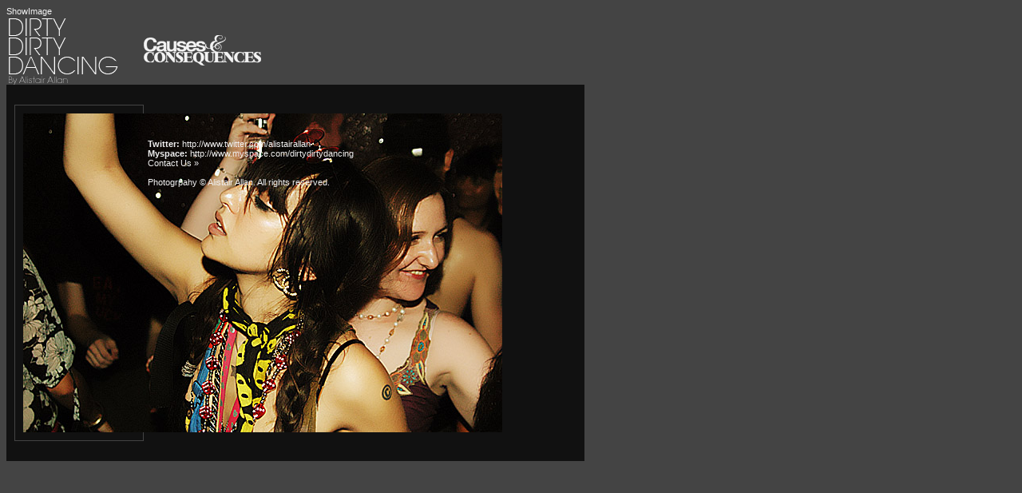

--- FILE ---
content_type: text/html; charset=utf-8
request_url: http://dirtydirtydancing.com/default.aspx?Album=Trailer%20Trash%20-9th%20September&Image=DSC_0139.jpg
body_size: 2313
content:
ShowImage
<!DOCTYPE HTML PUBLIC "-//W3C//DTD HTML 4.0 Transitional//EN" >
<HTML>
	<HEAD>
		<TITLE>DirtyDirtyDancing: London Club Photography</TITLE>
	</HEAD>
	<META name="description" content="The latest london street trends for fashion-savvy people with&#13;&#10;street fashion photos captured daily. Sign up for free weekly email updates.">
	<!--Keywords: Max Characters: 1,000-->
	<META name="keywords" content="Fashion, fashion, news, club, boombox, dazed, confused, vice, magazine, trailer trash, anti social, photography, portrait, party, dance, electro, house, Milan, New York, London, Tokyo, supermodels, super model, modeling, designers,  Topshop, london fashion trend ,london fashion week, handbags, shoes, faith shoes, office shoes, uk shopping, online shopping, top shop, fashion style, beauty, product, fashion magazine, style, covent garden, soho, west end, brick lane, advice, fragrances, makeup, make up, sexy, luxury, design, look, casual, accessories, street style, health, photography, magazines, photographers, trend, trendy, chic, textiles, fabric, westwood, jeans, body">
	<meta name="robots" content="index,follow">
	<META NAME="ROBOTS" CONTENT="ALL">
	<META NAME="revisit-after" CONTENT="14 days">
	<!META HTTP-EQUIV="Pragma" CONTENT="no-cache"-->
	<META content="http://schemas.microsoft.com/intellisense/ie5" name="vs_targetSchema">
	<META content="n77N+WiAf9ar+F9ie8M55ClQJeKnRL3rBrYZeKsKUCE=" name="verify-v1">
	<LINK href="ddd.css" type="text/css" rel="stylesheet">
	<SCRIPT src="http://www.google-analytics.com/urchin.js" type="text/javascript">
	</SCRIPT>
	<SCRIPT type="text/javascript">
_uacct = "UA-223013-3";
urchinTracker();
	</SCRIPT>
	<body bgcolor="#444444">
	<form method="post" action="./default.aspx?Album=Trailer+Trash+-9th+September&amp;Image=DSC_0139.jpg" id="Form1">
<div class="aspNetHidden">
<input type="hidden" name="__VIEWSTATE" id="__VIEWSTATE" value="/[base64]" />
</div>

<div class="aspNetHidden">

	<input type="hidden" name="__VIEWSTATEGENERATOR" id="__VIEWSTATEGENERATOR" value="CA0B0334" />
</div>
	<table cellpadding="0" cellspacing="0" border="0">
	<tr>
	<td align="left"><A href="/"><IMG height="86" src="/images/dddlogo.gif" width="172" border="0"></A></td>
	<td align="right"><a href="http://www.causesandconsequences.com"><img src="images/CausesAndConsequences.gif" /></a></td>
	</tr>
	</table>
		 
		<!--div style="border:1px solid #cfaf4b; background-color:#f5e5af; color:#9d1717; width:700px; font-size:11px; font-weight:bold; text-align:center;padding:5px;">
We're upgrading the server over the next few days so the site will be unavailable at certain times. 
</div-->
		<DIV id="leftcontent"><div class="thumbnailBorder"><span class="thumbnailContainer"><img src="albums/Trailer%20Trash%20-9th%20September/DSC_0139.jpg" border="0"></span></div> <BR>
			<BR><BR><BR>
			<div style="clear:right">
			<B>Twitter: </B><A href="http://www.twitter.com/alistairallan">http://www.twitter.com/alistairallan</A>
			<BR>
			<B>Myspace: </B><A href="http://www.myspace.com/dirtydirtydancing">http://www.myspace.com/dirtydirtydancing</A>
			<BR>
			
			<A href="http://www.dirtydirtydancing.com/dirtydirtydancing/ContactDDD.aspx">Contact Us »<BR>
				<BR></div>
			</A><a href="http://www.alistairallan.com">Photogrpahy © Alistair Allan</a>. All rights reserved.</DIV>
	</form>
	</BODY></HTML>
